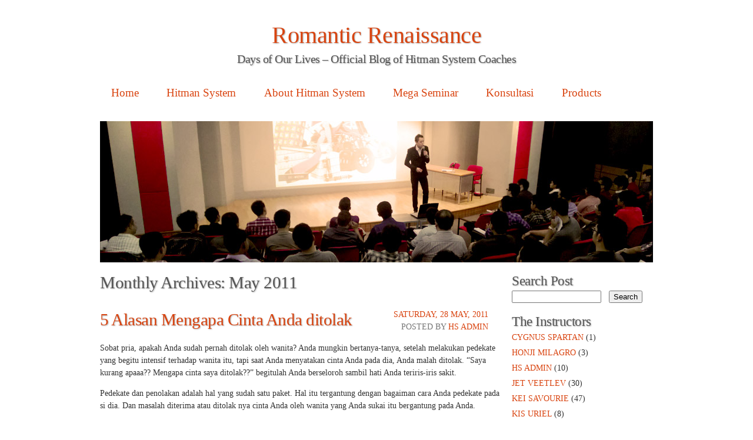

--- FILE ---
content_type: text/html; charset=UTF-8
request_url: https://hitmansystem.com/blog/date/2011/05
body_size: 10545
content:
<!DOCTYPE html>
<html lang="en-US">
<head>
<meta charset="UTF-8" />
<meta name="viewport" content="width=980" />
<title>May, 2011 | Romantic Renaissance</title>
<link rel="profile" href="http://gmpg.org/xfn/11" />
<link rel="stylesheet" type="text/css" media="all" href="https://hitmansystem.com/blog/wp-content/themes/lagom/style.css" />
<link rel="pingback" href="https://hitmansystem.com/blog/xmlrpc.php" />
<!--[if lt IE 9]>
<script src="https://hitmansystem.com/blog/wp-content/themes/lagom/html5.js" type="text/javascript"></script>
<![endif]-->

<!-- All in One SEO Pack 3.3.4 by Michael Torbert of Semper Fi Web Design[118,158] -->

<meta name="keywords"  content="ditolak,cinta,cara,mengapa,alasan,tips,strategi,mendapatkan,ketertarikan,hs admin,pria,wanita,idaman,trik,cepat,mudah,tips pdkt,cara pdkt,pdkt,kenalan,cari pacar,membuat,tertarik,menarik,kis uriel" />
<meta name="robots" content="noindex,follow" />

<script type="application/ld+json" class="aioseop-schema">{"@context":"https://schema.org","@graph":[{"@type":"Organization","@id":"https://hitmansystem.com/blog/#organization","url":"https://hitmansystem.com/blog/","name":"Romantic Renaissance","sameAs":[]},{"@type":"WebSite","@id":"https://hitmansystem.com/blog/#website","url":"https://hitmansystem.com/blog/","name":"Romantic Renaissance","publisher":{"@id":"https://hitmansystem.com/blog/#organization"},"potentialAction":{"@type":"SearchAction","target":"https://hitmansystem.com/blog/?s={search_term_string}","query-input":"required name=search_term_string"}},{"@type":"CollectionPage","@id":"https://hitmansystem.com/blog/date/2026/01#collectionpage","url":"https://hitmansystem.com/blog/date/2026/01","inLanguage":"en-US","name":"Month: May 2011","isPartOf":{"@id":"https://hitmansystem.com/blog/#website"}}]}</script>
<link rel="canonical" href="https://hitmansystem.com/blog/date/2011/05" />
<!-- All in One SEO Pack -->
<link rel='dns-prefetch' href='//s.w.org' />
<link rel='dns-prefetch' href='//k4z6w9b5.stackpathcdn.com' />
<link rel='dns-prefetch' href='//cdn.shareaholic.net' />
<link rel='dns-prefetch' href='//www.shareaholic.net' />
<link rel='dns-prefetch' href='//analytics.shareaholic.com' />
<link rel='dns-prefetch' href='//recs.shareaholic.com' />
<link rel='dns-prefetch' href='//go.shareaholic.com' />
<link rel='dns-prefetch' href='//partner.shareaholic.com' />
<link rel="alternate" type="application/rss+xml" title="Romantic Renaissance &raquo; Feed" href="https://hitmansystem.com/blog/feed" />
<link rel="alternate" type="application/rss+xml" title="Romantic Renaissance &raquo; Comments Feed" href="https://hitmansystem.com/blog/comments/feed" />
<!-- Powered by Shareaholic; Grow your Audience faster! - https://www.shareaholic.com -->
<link rel='preload' href='//cdn.shareaholic.net/assets/pub/shareaholic.js' as='script'/>
<script data-no-minify='1' data-cfasync='false'>
  //<![CDATA[
    _SHR_SETTINGS = {"endpoints":{"local_recs_url":"https:\/\/hitmansystem.com\/blog\/wp-admin\/admin-ajax.php?action=shareaholic_permalink_related","ajax_url":"https:\/\/hitmansystem.com\/blog\/wp-admin\/admin-ajax.php","share_counts_url":"https:\/\/hitmansystem.com\/blog\/wp-admin\/admin-ajax.php?action=shareaholic_share_counts_api"},"site_id":"2340877cb12c6f44f9112ff15a78c8ca"};
  //]]>
</script>
<script data-no-minify='1' data-cfasync='false' src='//cdn.shareaholic.net/assets/pub/shareaholic.js' data-shr-siteid='2340877cb12c6f44f9112ff15a78c8ca' async ></script>
<!-- Shareaholic Content Tags -->
<meta name='shareaholic:site_name' content='Romantic Renaissance' />
<meta name='shareaholic:language' content='en-US' />
<meta name='shareaholic:article_visibility' content='private' />
<meta name='shareaholic:site_id' content='2340877cb12c6f44f9112ff15a78c8ca' />
<meta name='shareaholic:wp_version' content='8.13.13' />

<!-- Shareaholic Content Tags End -->
<!-- This site uses the Google Analytics by MonsterInsights plugin v7.10.3 - Using Analytics tracking - https://www.monsterinsights.com/ -->
<!-- Note: MonsterInsights is not currently configured on this site. The site owner needs to authenticate with Google Analytics in the MonsterInsights settings panel. -->
<!-- No UA code set -->
<!-- / Google Analytics by MonsterInsights -->
		<script type="text/javascript">
			window._wpemojiSettings = {"baseUrl":"https:\/\/s.w.org\/images\/core\/emoji\/12.0.0-1\/72x72\/","ext":".png","svgUrl":"https:\/\/s.w.org\/images\/core\/emoji\/12.0.0-1\/svg\/","svgExt":".svg","source":{"concatemoji":"https:\/\/hitmansystem.com\/blog\/wp-includes\/js\/wp-emoji-release.min.js?ver=5.3.2"}};
			!function(e,a,t){var r,n,o,i,p=a.createElement("canvas"),s=p.getContext&&p.getContext("2d");function c(e,t){var a=String.fromCharCode;s.clearRect(0,0,p.width,p.height),s.fillText(a.apply(this,e),0,0);var r=p.toDataURL();return s.clearRect(0,0,p.width,p.height),s.fillText(a.apply(this,t),0,0),r===p.toDataURL()}function l(e){if(!s||!s.fillText)return!1;switch(s.textBaseline="top",s.font="600 32px Arial",e){case"flag":return!c([127987,65039,8205,9895,65039],[127987,65039,8203,9895,65039])&&(!c([55356,56826,55356,56819],[55356,56826,8203,55356,56819])&&!c([55356,57332,56128,56423,56128,56418,56128,56421,56128,56430,56128,56423,56128,56447],[55356,57332,8203,56128,56423,8203,56128,56418,8203,56128,56421,8203,56128,56430,8203,56128,56423,8203,56128,56447]));case"emoji":return!c([55357,56424,55356,57342,8205,55358,56605,8205,55357,56424,55356,57340],[55357,56424,55356,57342,8203,55358,56605,8203,55357,56424,55356,57340])}return!1}function d(e){var t=a.createElement("script");t.src=e,t.defer=t.type="text/javascript",a.getElementsByTagName("head")[0].appendChild(t)}for(i=Array("flag","emoji"),t.supports={everything:!0,everythingExceptFlag:!0},o=0;o<i.length;o++)t.supports[i[o]]=l(i[o]),t.supports.everything=t.supports.everything&&t.supports[i[o]],"flag"!==i[o]&&(t.supports.everythingExceptFlag=t.supports.everythingExceptFlag&&t.supports[i[o]]);t.supports.everythingExceptFlag=t.supports.everythingExceptFlag&&!t.supports.flag,t.DOMReady=!1,t.readyCallback=function(){t.DOMReady=!0},t.supports.everything||(n=function(){t.readyCallback()},a.addEventListener?(a.addEventListener("DOMContentLoaded",n,!1),e.addEventListener("load",n,!1)):(e.attachEvent("onload",n),a.attachEvent("onreadystatechange",function(){"complete"===a.readyState&&t.readyCallback()})),(r=t.source||{}).concatemoji?d(r.concatemoji):r.wpemoji&&r.twemoji&&(d(r.twemoji),d(r.wpemoji)))}(window,document,window._wpemojiSettings);
		</script>
		<style type="text/css">
img.wp-smiley,
img.emoji {
	display: inline !important;
	border: none !important;
	box-shadow: none !important;
	height: 1em !important;
	width: 1em !important;
	margin: 0 .07em !important;
	vertical-align: -0.1em !important;
	background: none !important;
	padding: 0 !important;
}
</style>
	<link rel='stylesheet' id='wp-block-library-css'  href='https://hitmansystem.com/blog/wp-includes/css/dist/block-library/style.min.css?ver=5.3.2' type='text/css' media='all' />
<style id='wp-block-library-inline-css' type='text/css'>
.has-text-align-justify{text-align:justify;}
</style>
<!-- Inline jetpack_facebook_likebox -->
<style id='jetpack_facebook_likebox-inline-css' type='text/css'>
.widget_facebook_likebox {
	overflow: hidden;
}

</style>
<link rel='stylesheet' id='jetpack_css-css'  href='https://hitmansystem.com/blog/wp-content/plugins/jetpack/css/jetpack.css?ver=8.1' type='text/css' media='all' />
<script type='text/javascript' src='https://hitmansystem.com/blog/wp-includes/js/jquery/jquery.js?ver=1.12.4-wp'></script>
<script type='text/javascript' src='https://hitmansystem.com/blog/wp-includes/js/jquery/jquery-migrate.min.js?ver=1.4.1'></script>
<link rel='https://api.w.org/' href='https://hitmansystem.com/blog/wp-json/' />
<link rel="EditURI" type="application/rsd+xml" title="RSD" href="https://hitmansystem.com/blog/xmlrpc.php?rsd" />
<link rel="wlwmanifest" type="application/wlwmanifest+xml" href="https://hitmansystem.com/blog/wp-includes/wlwmanifest.xml" /> 
<meta name="generator" content="WordPress 5.3.2" />

<link rel='dns-prefetch' href='//v0.wordpress.com'/>
<link rel='dns-prefetch' href='//jetpack.wordpress.com'/>
<link rel='dns-prefetch' href='//s0.wp.com'/>
<link rel='dns-prefetch' href='//s1.wp.com'/>
<link rel='dns-prefetch' href='//s2.wp.com'/>
<link rel='dns-prefetch' href='//public-api.wordpress.com'/>
<link rel='dns-prefetch' href='//0.gravatar.com'/>
<link rel='dns-prefetch' href='//1.gravatar.com'/>
<link rel='dns-prefetch' href='//2.gravatar.com'/>
<link rel='dns-prefetch' href='//i0.wp.com'/>
<link rel='dns-prefetch' href='//i1.wp.com'/>
<link rel='dns-prefetch' href='//i2.wp.com'/>
<style type="text/css">
        #headerimage {
            background: url(https://www.hitmansystem.com/blog/wp-content/uploads/2013/05/header_blog_hs.jpg);
        }
    </style>
<!-- Jetpack Open Graph Tags -->
<meta property="og:type" content="website" />
<meta property="og:title" content="May 2011 &#8211; Romantic Renaissance" />
<meta property="og:site_name" content="Romantic Renaissance" />
<meta property="og:image" content="https://s0.wp.com/i/blank.jpg" />
<meta property="og:locale" content="en_US" />

<!-- End Jetpack Open Graph Tags -->
</head>

<body class="archive date">
<div id="page" class="hfeed">
	<header id="branding" role="banner">
			<hgroup>
				<h1 id="site-title"><span><a href="https://hitmansystem.com/blog/" title="Romantic Renaissance" rel="home">Romantic Renaissance</a></span></h1>
				<h2 id="site-description">Days of Our Lives &#8211; Official Blog of Hitman System Coaches</h2>
			</hgroup>

			<nav id="access" role="navigation">
				<h1 class="section-heading">Main menu</h1>
				<div class="skip-link screen-reader-text"><a href="#content" title="Skip to content">Skip to content</a></div>
				<div class="menu-blog-header-container"><ul id="menu-blog-header" class="menu"><li id="menu-item-1825" class="menu-item menu-item-type-custom menu-item-object-custom menu-item-1825"><a href="http://www.hitmansystem.com/blog">Home</a></li>
<li id="menu-item-1823" class="menu-item menu-item-type-custom menu-item-object-custom menu-item-1823"><a href="http://hitmansystem.com">Hitman System</a></li>
<li id="menu-item-2299" class="menu-item menu-item-type-custom menu-item-object-custom menu-item-2299"><a href="http://hitmansystem.com/tentang">About Hitman System</a></li>
<li id="menu-item-2300" class="menu-item menu-item-type-custom menu-item-object-custom menu-item-2300"><a href="http://revolusiromansa.com">Mega Seminar</a></li>
<li id="menu-item-2302" class="menu-item menu-item-type-custom menu-item-object-custom menu-item-2302"><a href="http://hitmansystem.com/konsultasi">Konsultasi</a></li>
<li id="menu-item-2301" class="menu-item menu-item-type-custom menu-item-object-custom menu-item-2301"><a href="http://hitmansystem.com/produk">Products</a></li>
</ul></div>			</nav><!-- #access -->
			
			<div id="headerimage">
			
			</div>
	</header><!-- #branding -->

	<div id="main">
		<section id="primary">
			<div id="content" role="main">

				
				<header class="page-header">
					<h1 class="page-title">
													Monthly Archives: <span>May 2011</span>											</h1>
				</header>

				
												
													
					
<article id="post-651" class="post-651 post type-post status-publish format-standard hentry category-hs-admin tag-alasan tag-cara tag-cinta tag-ditolak tag-ketertarikan tag-mendapatkan tag-mengapa tag-strategi tag-tips">
	<header class="entry-header">
		<h1 class="entry-title"><a href="https://hitmansystem.com/blog/5-alasan-mengapa-cinta-ditola-651.htm" title="Permalink to 5 Alasan Mengapa Cinta Anda ditolak" rel="bookmark">5 Alasan Mengapa Cinta Anda ditolak</a></h1>

				<div class="entry-meta-2">
			<a href="https://hitmansystem.com/blog/5-alasan-mengapa-cinta-ditola-651.htm" rel="bookmark"><time class="entry-date" datetime="2011-05-28T17:29:23+07:00" pubdate>Saturday, 28 May, 2011</time></a><br /><span class="sep">Posted by </span> <span class="author vcard"><a class="url fn n" href="https://hitmansystem.com/blog/author/admin" title="View all posts by HS Admin">HS Admin</a></span>		</div><!-- .entry-meta -->
			</header><!-- .entry-header -->

		<div class="entry-content">
		<p>Sobat pria, apakah Anda sudah pernah ditolak oleh wanita? Anda mungkin bertanya-tanya, setelah melakukan pedekate yang begitu intensif terhadap wanita itu, tapi saat Anda menyatakan cinta Anda pada dia, Anda malah ditolak. “Saya kurang apaaa?? Mengapa cinta saya ditolak??” begitulah Anda berseloroh sambil hati Anda teriris-iris sakit.</p>
<p>Pedekate dan penolakan adalah hal yang sudah satu paket. Hal itu tergantung dengan bagaiman cara Anda pedekate pada si dia. Dan masalah diterima atau ditolak nya cinta Anda oleh wanita yang Anda sukai itu bergantung pada Anda.</p>
<p>Hitman System kali ini akan membeberkan <strong><a href="http://hitmansystem.com/blog/5-alasan-mengapa-cinta-ditolak">5 rahasia alasan mengapa cinta Anda ditolak</a></strong> olehnya. Jika Anda mendengar alasan langsung dari wanita yang menolak Anda, seperti misalkan “aku gak bisa terima kamu.. kamu terlalu baik buat aku..” maka itu bukanlah alasan yang sebenarnya. Lalu apakah alasan sebenarnya cinta Anda ditolak?</p>
<p>Berikut <strong>5 alasan mengapa cinta Anda ditolak</strong>.</p>
<ol>
<li>Anda terlalu baik untuknya. Wanita menyukai dan menginginkan sosok pria yang baik, tapi pada kenyataannya, mereka lebih tertarik pada pria yang <strong>menantang</strong>, <strong>agresif </strong>dan <strong>penuh dengan petualangan</strong> atau kita sebut dengan istilah<strong> bad guy</strong>. Anda takut dicap jelek oleh wanita yang Anda dekati, sehingga Anda <strong>bermain terlalu aman</strong> dengan <strong><a href="http://hitmansystem.com/tentang-wanita/mengapa-wanita-sering-tertarik-pria-yang-salah.html" target="_blank">menjadi pria yang terlalu baik</a></strong>. Itulah mengapa penolakan sering terjadi pada pria yang terlalu baik termasuk pada Anda. Jika dipersingkat, wanita yang Anda dekati tidak turn-on pada Anda.</li>
<li>Alasan mengapa Anda ditolak oleh wanita yang Anda dekati adalah salah satunya karena Anda <strong>terlalu banyak mengumbar diri Anda</strong>. Mengumbar diri Anda dan mengumbar perhatian pada wanita adalah langkah awal menuju penolakan. Itulah mengapa cinta Anda ditolak dan Anda perlu belajar tentang <strong><a href="http://hitmansystem.com/tentang-pria/Fungsi-demonstrasi-power.html" target="_blank">cara mengumbar diri pada wanita</a></strong>.</li>
<li>Anda terlalu terlihat mengejar si dia. Wanita memang suka dikejar. Tapi pertanyaannya adalah, berapa pria yang mengejar si dia? Jika banyak yang mengejar si dia, maka Anda harus bersaing. Mengejar wanita adalah salah satu tindakan yang menyebabkan cinta Anda ditolak oleh dia. Sebaiknya Anda perlu <strong><a href="http://hitmansystem.com/tentang-romansa/Mengejar-atau-dikejar.html" target="_blank">belajar cara mengejar wanita</a></strong>.</li>
<li>Memposisikan diri Anda sebagai teman dekat adalah cara terbaik agar cinta Anda ditolak oleh si dia. Kenapa Anda harus membiasakan diri bermain menjadi “kakak-adik” dengan wanita yang Anda dekati? Jelas saja cinta Anda ditolak. Ingin tahu kenapa? Silakan baca <strong><a href="http://hitmansystem.com/tentang-romansa/mengenal-zone-of-death.html" target="_blank">Zone Of Death</a></strong>.</li>
<li>Alsan terakhir mengapa cinta Anda ditolak oleh si dia adalah karena Anda terlalu berharap pada si dia. Rasa ngarep seperti inimenyebabkan Anda terlihat bodoh dan takut kehilangan wanita yang Anda dekati. Ini adalah alasan yang sering terjadi tentang mengapa cinta Anda ditolak oleh si dia. Anda perlu menggali lebih dalam tentang ngarep.</li>
</ol>
<p>Sobat, itulah <strong>5 alasan mengapa cinta Anda ditolak</strong>. Sekarang yang perlu Anda lakukan adalah <strong><a href="http://revolusiromansa.com">memperbaiki diri Anda supaya tidak ditolak lagi</a></strong>.</p>
<p>Atau, Anda bisa belajar <strong><a href="http://kelascinta.com" target="_blank">RAHASIA MENCIPTAKAN KETERTARIKAN PADA LAWAN JENIS DIBAWAH 7 DETIK</a></strong>.</p>
<p>Cinta ditolak, Hitman System bertindak 🙂<br />
Ditolak no more!</p>
			<br class="clear-content" />
	</div><!-- .entry-content -->
	
	<footer class="entry-meta">
		<span class="cat-links"><span class="entry-utility-prep entry-utility-prep-cat-links">Posted in </span><a href="https://hitmansystem.com/blog/category/hs-admin" rel="category tag">HS Admin</a></span>
		<span class="sep"> | </span>
		<span class="tag-links">Tagged </span><a href="https://hitmansystem.com/blog/tag/alasan" rel="tag">alasan</a>, <a href="https://hitmansystem.com/blog/tag/cara" rel="tag">cara</a>, <a href="https://hitmansystem.com/blog/tag/cinta" rel="tag">cinta</a>, <a href="https://hitmansystem.com/blog/tag/ditolak" rel="tag">ditolak</a>, <a href="https://hitmansystem.com/blog/tag/ketertarikan" rel="tag">ketertarikan</a>, <a href="https://hitmansystem.com/blog/tag/mendapatkan" rel="tag">mendapatkan</a>, <a href="https://hitmansystem.com/blog/tag/mengapa" rel="tag">mengapa</a>, <a href="https://hitmansystem.com/blog/tag/strategi" rel="tag">strategi</a>, <a href="https://hitmansystem.com/blog/tag/tips" rel="tag">tips</a><span class="sep"> | </span>		<span class="comments-link"><a href="https://hitmansystem.com/blog/5-alasan-mengapa-cinta-ditola-651.htm#comments">46 Comments</a></span>
			</footer><!-- #entry-meta -->
</article><!-- #post-651 -->

									
					
<article id="post-647" class="post-647 post type-post status-publish format-standard hentry category-hs-admin tag-cara tag-cepat tag-idaman tag-mudah tag-pria tag-tips tag-trik tag-wanita">
	<header class="entry-header">
		<h1 class="entry-title"><a href="https://hitmansystem.com/blog/cara-cepat-memikat-wanita-idaman-647.htm" title="Permalink to Cara Cepat Memikat Wanita Idaman" rel="bookmark">Cara Cepat Memikat Wanita Idaman</a></h1>

				<div class="entry-meta-2">
			<a href="https://hitmansystem.com/blog/cara-cepat-memikat-wanita-idaman-647.htm" rel="bookmark"><time class="entry-date" datetime="2011-05-27T17:22:01+07:00" pubdate>Friday, 27 May, 2011</time></a><br /><span class="sep">Posted by </span> <span class="author vcard"><a class="url fn n" href="https://hitmansystem.com/blog/author/admin" title="View all posts by HS Admin">HS Admin</a></span>		</div><!-- .entry-meta -->
			</header><!-- .entry-header -->

		<div class="entry-content">
		<p>Banyak yang bertanya pada saya, berapa lama waktu yang dibutuhkan untuk memikat wanita idaman? Untuk memikat wanita idaman harus sampai 5 bulan lamanya, ya? Saya hanya jawab dengan sebuah pertanyaan, kenapa harus memakan waktu lama sekali untuk memikat wanita idaman?</p>
<p>Sobat pria, sebenarnya untuk hanya sekadar memikat wanita idaman Anda bukanlah suatu hal yang membutuhkan waktu lama. Jika Anda tahu cara yang benar,maka memikat wanita idaman atau wanita cantik yang selama ini Anda sukai adalah hal yang sangat mudah dan cepat.</p>
<p>Tidaklah perlu lama-lama untuk memikat wanita idaman Anda. Lagipula, Anda juga tidak mau membuang waktu dan tenaga percuma hanya untuk memikat wanita cantik itu, bukan? Jika Anda membutuhkan panduan cepat memikat wanita idaman Anda, maka artikel inilah yang Anda nantikan selama ini.</p>
<p>Karena ini adalah artikel cara cepat memikat wanita idaman, maka sayapun tidak ingin berlama-lama dalam berbasa-basi. Inilah dia, tips praktis cara cepat memikat wanita cantik idaman Anda!</p>
<ul>
<li>Jika ingin memikat wanita idaman, jadilah pria idaman baginya.</li>
</ul>
<p>Hal yang paling mendasar agar wanita cantik yang selama ini Anda idamkan menjadi terpikat pada Anda adalah jadilah juga pria idaman baginya. Tidaklah sulit bagi untuk menjadi pria idaman para wanita, jika Anda mengetahui apa yang diinginkan dan diidamkan oleh para wanita.</p>
<ul>
<li>Segeralah hampiri wanita itu dan ajak dia mengobrol.</li>
</ul>
<p>Sobat, Anda ingin cepat dalam memikatnya, bukan? Maka bertindak sesegera mungkin adalah hal yang penting dalam memikat wanita idaman Anda. Sebagai pria idaman yang pemberani, Anda tidak akan menunggu momen yang tepat, atau sok-sok membaca dan menunggu sinyal-sinyal dan tanda-tanda ketertarikan dari wanita. Anda mau memikatnya, bukan mau jadi paranormal spesialis membaca pikiran wanita. Jika sedang di kampus, segera hampiri wanita itu dan katakan ini dengan percaya diri “hei, sebentar deh, gue mau masuk ruang ujian bentar lagi, tapi kayaknya ujiannya bakalan kacau kalo gue gak kenalan sama elo dulu” Lalu Anda mengobrol dengannya. Atau ingin cara berkenalan yang baik dan benar dengan wanita idaman Anda? Silakan kunjungi <a href="http://hitmansystem.com/tentang-romansa/cara-kenalan.html">Cara Kenalan Dengan Wanita Asing</a></p>
<ul>
<li>Buatlah wanita itu tertarik dalam hitungan detik sejak awal!</li>
</ul>
<p>Ini mungkin adalah sebuah pernyataan yang membuat Anda sedikit terperanggah. Jelas dari sejak awal, Anda harus bertindak sebagai pria idaman yang melakukan ini supaya memudahkan Anda untuk membuatnya tertarik di pertemuan selanjutnya. Jika sejak awal saja wanita idaman itu tidak tertarik, maka akan dipastikan kemudian Anda akan kesulitan mengajaknya kencan. Saat pertama berkenalan, jangan sungkan untuk mengajaknya bercanda. Sikap jaim jelas tidak akan membuatnya tertarik dan tidak menggambarkan Anda sebagai sosok pria idaman. Coba ucapkan ini pada setiap wanita idaman Anda di awal perkenalan : “kamu tuh anaknya manis yah, kayak lolipop.. aku mau cicip dong..” atau “tau nggak, cewek-cewek yang cara duduknya kayak elo sekarang ini, kalo ngobrol sama gue, besok-besoknya biasanya malah jadi suka sama gue..” sambil pegang bahunya. Dengan <a href="http://hitmansystem.com/tentang-romansa/membuka-tabir-j2-dan-elemennya.html">candaan-candaan semacam ini</a>, wanita idaman Anda akan tertawa dan menikmati obrolan dengan Anda.</p>
<ul>
<li> Tampil percaya diri pada wanita idaman</li>
</ul>
<p>Sejak awal Anda bertemu dengannya, Anda harus menunjukkan betapa pedenya Anda pada wanita idaman Anda. Berbicaralah dengan lantang adalah salah satu ciri dari pria idaman yang penuh dengan percaya diri, bukan berteriak-teriak dan bukan juga berbicara pelan dan sok ingin terlihat sopan. Jangan takut menatap matanya saat mengobrol. Duduklah dengan santai, bersandar pada kursi dan angkat satu kaki Anda. Saya jamin, pada detik itulah wanita idaman Anda akan tertarik.</p>
<p>Ya, cukup itu saja untuk cara cepat memikat wanita idaman Anda. Mungkin Anda bertanya, “lho sedikit amat yah tipsnya?” saya jawab, bukannya Anda menginginkan cara cepat? Jika ingin cepat, tidak perlu langkah yang terlalu rumit dan banyak.</p>
<p>Lagipula, coba dulu saja tiga resep cepat yang saya berikan itu dulu. Saya jamin, wanita idaman Anda dengan cepat tertarik pada Anda. Atau jika ingin mendapat panduan yang paling lengkap tentang memikat wanita idaman, Anda bisa mengikuti <a href="http://revolusiromansa.com">Mega Seminar Revolusi Romansa</a> yang sudah membuat banyak wanita idaman terpikat pada pria yang mengikutinya.</p>
<p>Selamat memikat wanita idaman,</p>
<p>HS Admin</p>
			<br class="clear-content" />
	</div><!-- .entry-content -->
	
	<footer class="entry-meta">
		<span class="cat-links"><span class="entry-utility-prep entry-utility-prep-cat-links">Posted in </span><a href="https://hitmansystem.com/blog/category/hs-admin" rel="category tag">HS Admin</a></span>
		<span class="sep"> | </span>
		<span class="tag-links">Tagged </span><a href="https://hitmansystem.com/blog/tag/cara" rel="tag">cara</a>, <a href="https://hitmansystem.com/blog/tag/cepat" rel="tag">cepat</a>, <a href="https://hitmansystem.com/blog/tag/idaman" rel="tag">idaman</a>, <a href="https://hitmansystem.com/blog/tag/mudah" rel="tag">mudah</a>, <a href="https://hitmansystem.com/blog/tag/pria" rel="tag">pria</a>, <a href="https://hitmansystem.com/blog/tag/tips" rel="tag">tips</a>, <a href="https://hitmansystem.com/blog/tag/trik" rel="tag">trik</a>, <a href="https://hitmansystem.com/blog/tag/wanita" rel="tag">wanita</a><span class="sep"> | </span>		<span class="comments-link"><a href="https://hitmansystem.com/blog/cara-cepat-memikat-wanita-idaman-647.htm#comments">17 Comments</a></span>
			</footer><!-- #entry-meta -->
</article><!-- #post-647 -->

									
					
<article id="post-638" class="post-638 post type-post status-publish format-standard hentry category-kis-uriel tag-cara tag-cara-pdkt tag-cari-pacar tag-cinta tag-kenalan tag-membuat tag-menarik tag-mendapatkan tag-pdkt tag-strategi tag-tertarik tag-tips-pdkt tag-trik">
	<header class="entry-header">
		<h1 class="entry-title"><a href="https://hitmansystem.com/blog/30-tips-pdkt-ampuh-dari-hitman-system-638.htm" title="Permalink to 30 Tips PDKT Ampuh dari Hitman System" rel="bookmark">30 Tips PDKT Ampuh dari Hitman System</a></h1>

				<div class="entry-meta-2">
			<a href="https://hitmansystem.com/blog/30-tips-pdkt-ampuh-dari-hitman-system-638.htm" rel="bookmark"><time class="entry-date" datetime="2011-05-12T17:43:56+07:00" pubdate>Thursday, 12 May, 2011</time></a><br /><span class="sep">Posted by </span> <span class="author vcard"><a class="url fn n" href="https://hitmansystem.com/blog/author/kis" title="View all posts by Kis Uriel">Kis Uriel</a></span>		</div><!-- .entry-meta -->
			</header><!-- .entry-header -->

		<div class="entry-content">
		<p>Sobat setia Hitman System, kami punya sebuah kabar baik untuk anda. Pastikan diri anda bukan hanya siap membaca, namun juga siap mengikutinya. Percayalah, ini akan menjadi salah satu momen ter-seru dalam hidup anda.</p>
<p>Langsung saja, kali ini Hitman System, bekerja sama dengan <strong>Telkomsel</strong> dan <strong>MyPulau.com</strong>, akan menggebrak belantika dunia romansa Indonesia dengan sebuah <em>mobile competition</em> yang kami namakan “<strong>TANTANGAN 30 Hari PDKT</strong>”. Ya, persis seperti yang anda bayangkan sekarang juga setelah mendengar judul tersebut, namun tidak seseram itu.</p>
<p>Kompetisi ini sebenarnya adalah panduan khusus yang sudah kami ramu dengan bumbu-bumbu khas Hitman System dengan bahasa sehari-hari yang sangat memotivasi anda dalam <strong>mendapatkan pujaan hati anda hanya DALAM 30 HARI!</strong> Sekali lagi.. hanya dalam 30 hari sobat.</p>
<p>Bayangkan setiap hari selama satu bulan, anda akan mendapatkan tips dan strategi dahsyat dari kami untuk membangun kepercayaan diri anda, dan bahkan mempermulus jalannya proses PDKT anda dengan sang pujaan hati..</p>
<p>Tak cuma itu sobat.. Apabila anda benar-benar mempraktekkan semua strategi yang kami berikan dengan baik selama 30 hari DAN anda menuliskan review cerita tentang petualangan anda tersebut (lebih baik disertai foto/video), anda akan memiliki <strong>kesempatan untuk memenangkan Hadiah-hadiah seru!</strong> <strong>1 buah Nokia C3</strong>, <strong>1 buah ponsel Nexian</strong>, <strong>1 buah tiket untuk mengikuti exclusive workshop Hitman System senilai Rp 3.000.000,-</strong>, dan kesempatan konsultasi dengan para instruktur mengenai segala permasalahan cinta anda.</p>
<p>Dan yang perlu anda ketahui, kontes ini <strong>terbuka untuk COWOK maupun CEWEK</strong> yang sedang dalam masa PDKT, dan tentunya SMS tips yang akan kami kirimkan jelas berbeda dan <strong>SESUAI dengan gender anda</strong>.</p>
<p>Caranya sangat mudah: (<em><span style="text-decoration: underline;">saat ini hanya pelanggan Telkomsel yang bisa menggunakan layanan ini</span></em>)</p>
<blockquote>
<p>Bila anda COWOK (MARS), ketik <strong>*697*21#</strong> lalu tekan tombol ‘<em>call</em>’. <br />Bila anda CEWEK (VENUS), ketik <strong>*697*23#</strong> lalu tekan tombol ‘<em>call</em>’.</p>
</blockquote>
<p>Anda bisa melakukannya SEKARANG dan mendapatkan tipsnya SEKARANG juga.</p>
<p>Bagaimana sobat? Selain seru, menantang, acara ini juga mungkin akan menjadi saksi dari kejadian-kejadian ajaib anda bersama gebetan anda. Sungguh sayang apabila anda sudah membaca sampai disini namun tidak melakukan apa-apa.</p>
<p>Dan lebih dari itu, mungkin saja Anda salah satu orang yang beruntung untuk mendapatkan HP Nokia C3, HP Nexian dan Tiket GRATIS Platinum Workshop 🙂</p>
<p>Sahabatmu,<br />Kis Uriel</p>
			<br class="clear-content" />
	</div><!-- .entry-content -->
	
	<footer class="entry-meta">
		<span class="cat-links"><span class="entry-utility-prep entry-utility-prep-cat-links">Posted in </span><a href="https://hitmansystem.com/blog/category/kis-uriel" rel="category tag">Kis Uriel</a></span>
		<span class="sep"> | </span>
		<span class="tag-links">Tagged </span><a href="https://hitmansystem.com/blog/tag/cara" rel="tag">cara</a>, <a href="https://hitmansystem.com/blog/tag/cara-pdkt" rel="tag">cara pdkt</a>, <a href="https://hitmansystem.com/blog/tag/cari-pacar" rel="tag">cari pacar</a>, <a href="https://hitmansystem.com/blog/tag/cinta" rel="tag">cinta</a>, <a href="https://hitmansystem.com/blog/tag/kenalan" rel="tag">kenalan</a>, <a href="https://hitmansystem.com/blog/tag/membuat" rel="tag">membuat</a>, <a href="https://hitmansystem.com/blog/tag/menarik" rel="tag">menarik</a>, <a href="https://hitmansystem.com/blog/tag/mendapatkan" rel="tag">mendapatkan</a>, <a href="https://hitmansystem.com/blog/tag/pdkt" rel="tag">pdkt</a>, <a href="https://hitmansystem.com/blog/tag/strategi" rel="tag">strategi</a>, <a href="https://hitmansystem.com/blog/tag/tertarik" rel="tag">tertarik</a>, <a href="https://hitmansystem.com/blog/tag/tips-pdkt" rel="tag">tips pdkt</a>, <a href="https://hitmansystem.com/blog/tag/trik" rel="tag">trik</a><span class="sep"> | </span>		<span class="comments-link"><a href="https://hitmansystem.com/blog/30-tips-pdkt-ampuh-dari-hitman-system-638.htm#comments">18 Comments</a></span>
			</footer><!-- #entry-meta -->
</article><!-- #post-638 -->

								
												

			</div><!-- #content -->
		</section><!-- #primary -->

		<div id="secondary" class="widget-area" role="complementary">
			<aside id="search-3" class="widget widget_search"><h1 class="widget-title">Search Post</h1><form role="search" method="get" id="searchform" class="searchform" action="https://hitmansystem.com/blog/">
				<div>
					<label class="screen-reader-text" for="s">Search for:</label>
					<input type="text" value="" name="s" id="s" />
					<input type="submit" id="searchsubmit" value="Search" />
				</div>
			</form></aside><aside id="categories-3" class="widget widget_categories"><h1 class="widget-title">The Instructors</h1>		<ul>
				<li class="cat-item cat-item-8"><a href="https://hitmansystem.com/blog/category/cygnus-spartan">Cygnus Spartan</a> (1)
</li>
	<li class="cat-item cat-item-298"><a href="https://hitmansystem.com/blog/category/honji-milagro">Honji Milagro</a> (3)
</li>
	<li class="cat-item cat-item-199"><a href="https://hitmansystem.com/blog/category/hs-admin">HS Admin</a> (10)
</li>
	<li class="cat-item cat-item-6"><a href="https://hitmansystem.com/blog/category/jet-veetlev">Jet Veetlev</a> (30)
</li>
	<li class="cat-item cat-item-7"><a href="https://hitmansystem.com/blog/category/kei-savourie">Kei Savourie</a> (47)
</li>
	<li class="cat-item cat-item-68"><a href="https://hitmansystem.com/blog/category/kis-uriel">Kis Uriel</a> (8)
</li>
	<li class="cat-item cat-item-287"><a href="https://hitmansystem.com/blog/category/leith-keshava">Leith Keshava</a> (1)
</li>
	<li class="cat-item cat-item-5"><a href="https://hitmansystem.com/blog/category/lex-depraxis">Lex dePraxis</a> (98)
</li>
	<li class="cat-item cat-item-11"><a href="https://hitmansystem.com/blog/category/sins-aeschylus">Sins Aeschylus</a> (9)
</li>
	<li class="cat-item cat-item-1"><a href="https://hitmansystem.com/blog/category/uncategorized">Uncategorized</a> (1)
</li>
	<li class="cat-item cat-item-9"><a href="https://hitmansystem.com/blog/category/yuki-starr">Yuki Starr</a> (13)
</li>
		</ul>
			</aside><aside id="text-3" class="widget widget_text">			<div class="textwidget"><p align="center">
	<a href="http://revolusicinta.com/" target="_blank" rel="noopener noreferrer"><img alt="" class="rb" height="315" src="/files/images/rr-rectangle-banner.jpg" width="227"></a></p>
<p align="center">
	<a href="http://revolusiwanita.com" target="_blank" rel="noopener noreferrer"><img alt="" class="rb" height="315" src="/files/images/banner_homell.jpg" width="227"></a></p>
<p align="center">
	<a href="http://hitmansystem.com/produk/dex" target="_blank" rel="noopener noreferrer"><img alt="" class="rb" height="315" src="/files/images/banner_homedex.jpg" width="227"></a></p>
<p align="center">
	<a href="http://hitmansystem.com/produk/aan"><img alt="" class="rb" height="287" src="/files/images/aan1.jpg" width="227"></a></p>
<p align="center">
	<a href="http://hitmansystem.com/produk/7detik"><img alt="" class="rb" height="287" src="/files/images/7detik.jpg" width="227"></a></p>
<p align="center">
	<a href="http://hitmansystem.com/produk/bwtpa"><img alt="" class="rb" height="315" src="/files/images/bwtpa.jpg" width="227"><br>
	</a></p>
</div>
		</aside><aside id="facebook-likebox-2" class="widget widget_facebook_likebox"><h1 class="widget-title"><a href="https://www.facebook.com/hitmansystem">Like Us on Facebook</a></h1>		<div id="fb-root"></div>
		<div class="fb-page" data-href="https://www.facebook.com/hitmansystem" data-width="220"  data-height="580" data-hide-cover="false" data-show-facepile="true" data-tabs="timeline">
		<div class="fb-xfbml-parse-ignore"><blockquote cite="https://www.facebook.com/hitmansystem"><a href="https://www.facebook.com/hitmansystem">Like Us on Facebook</a></blockquote></div>
		</div>
		</aside><aside id="twitter_timeline-2" class="widget widget_twitter_timeline"><h1 class="widget-title">Follow Us on Twitter</h1><a class="twitter-timeline" data-width="220" data-height="400" data-theme="light" data-link-color="#f96e5b" data-border-color="#e8e8e8" data-tweet-limit="6" data-lang="EN" data-partner="jetpack" data-widget-id="610860023606960128" href="https://twitter.com/610860023606960128">My Tweets</a></aside>		</div><!-- #secondary .widget-area -->

		
	</div><!-- #main -->

	<footer id="colophon" role="contentinfo">
			<div id="site-generator">
				<a href="http://wordpress.org/" rel="generator">Powered by WordPress</a><span class="sep"> | </span>Theme: Lagom by <a href="http://andreasviklund.com/">Andreas Viklund</a>
			</div>
	</footer><!-- #colophon -->
</div><!-- #page -->

<script type='text/javascript' src='https://hitmansystem.com/blog/wp-content/plugins/jetpack/_inc/build/photon/photon.min.js?ver=20191001'></script>
<script type='text/javascript'>
/* <![CDATA[ */
var jpfbembed = {"appid":"249643311490","locale":"en_US"};
/* ]]> */
</script>
<script type='text/javascript' src='https://hitmansystem.com/blog/wp-content/plugins/jetpack/_inc/build/facebook-embed.min.js'></script>
<script type='text/javascript' src='https://hitmansystem.com/blog/wp-content/plugins/jetpack/_inc/build/twitter-timeline.min.js?ver=4.0.0'></script>
<script type='text/javascript' src='https://hitmansystem.com/blog/wp-includes/js/wp-embed.min.js?ver=5.3.2'></script>
<script type='text/javascript' src='https://stats.wp.com/e-202603.js' async='async' defer='defer'></script>
<script type='text/javascript'>
	_stq = window._stq || [];
	_stq.push([ 'view', {v:'ext',j:'1:8.1',blog:'17133838',post:'0',tz:'7',srv:'hitmansystem.com'} ]);
	_stq.push([ 'clickTrackerInit', '17133838', '0' ]);
</script>

</body>
</html>
<!--
Performance optimized by W3 Total Cache. Learn more: https://www.w3-edge.com/products/


Served from: hitmansystem.com @ 2026-01-19 02:24:45 by W3 Total Cache
-->